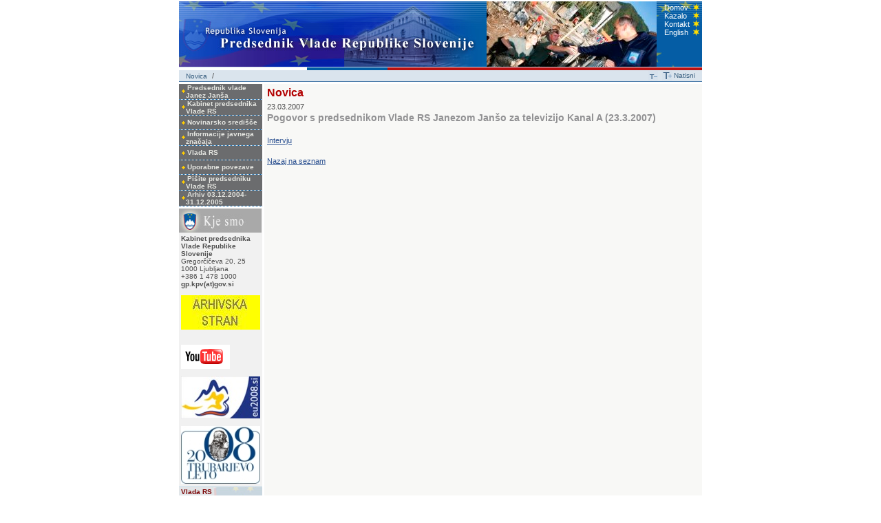

--- FILE ---
content_type: text/html
request_url: http://www.nekdanji-pv.gov.si/2004-2008/nc/si/splosno/cns/novica/article/1914/1669/index.html
body_size: 4823
content:
<!DOCTYPE HTML PUBLIC "-//W3C//DTD HTML 4.01 Transitional//EN">
<html>

<!-- Mirrored from arhiv-04-08.kpv.gov.si/nc/si/splosno/cns/novica/article/1914/1669/ by HTTrack Website Copier/3.x [XR&CO'2008], Mon, 15 Dec 2008 07:05:43 GMT -->
<!-- Added by HTTrack --><meta http-equiv="content-type" content="text/html;charset=utf-8"><!-- /Added by HTTrack -->
<head>
	<meta http-equiv="Content-Type" content="text/html; charset=utf-8" />

<!-- 
Programmed by - Tomaž Tomažič

	This website is powered by TYPO3 - inspiring people to share!
	TYPO3 is a free open source Content Management Framework initially created by Kasper Skaarhoj and licensed under GNU/GPL.
	TYPO3 is copyright 1998-2006 of Kasper Skaarhoj. Extensions are copyright of their respective owners.
	Information and contribution at http://typo3.com/ and http://typo3.org/
-->

	<base  />

  <link href="../../../../../../../../fileadmin/kpv.gov.si/templates/css/style.css" rel="stylesheet" type="text/css"></link>
  <link href="../../../../../../../../fileadmin/kpv.gov.si/templates/css/govsearch.css" rel="stylesheet" type="text/css"></link>
  <meta http-equiv="Content-Type" content="text/html; charset=utf-8">
  <meta http-equiv="content-language" content="sl">
  <link rel="alternate" type="application/rss+xml" title="Predsednik Vlade Republike Slovenije&nbsp;-&nbsp;Aktualne novice" href="../../../../../../../../index43ac43ac.html?id=1913&amp;type=100" />
  <script language="jscript" src="../../../../../../../../fileadmin/kpv.gov.si/templates/js/textsizer.js"></script>


	<title>Pogovor s predsednikom Vlade RS Janezom Janšo za televizijo Kanal A (23.3.2007)</title>
	<meta name="generator" content="TYPO3 4.0 CMS" />

<script type="text/javascript">
	/*<![CDATA[*/
<!--

  // decrypt helper function
function decryptCharcode(n,start,end,offset) {
	n = n + offset;
	if (offset > 0 && n > end)	{
		n = start + (n - end - 1);
	} else if (offset < 0 && n < start)	{
		n = end - (start - n - 1);
	}
	return String.fromCharCode(n);
}
  // decrypt string
function decryptString(enc,offset) {
	var dec = "";
	var len = enc.length;
	for(var i=0; i < len; i++)	{
		var n = enc.charCodeAt(i);
		if (n >= 0x2B && n <= 0x3A)	{
			dec += decryptCharcode(n,0x2B,0x3A,offset);	// 0-9 . , - + / :
		} else if (n >= 0x40 && n <= 0x5A)	{
			dec += decryptCharcode(n,0x40,0x5A,offset);	// A-Z @
		} else if (n >= 0x61 && n <= 0x7A)	{
			dec += decryptCharcode(n,0x61,0x7A,offset);	// a-z
		} else {
			dec += enc.charAt(i);
		}
	}
	return dec;
}
  // decrypt spam-protected emails
function linkTo_UnCryptMailto(s)	{
	location.href = decryptString(s,-1);
}


// -->
	/*]]>*/
</script>


</head>
<body>


  <a name="vsebina"></a>
  <noindex>
			<!--###UVI PASICA1##
			<table width="100%" border="0" cellspacing="0" cellpadding="0">
				<tr>
					<td id="dupasica"><a name="c2684" id="c2684"></a>



	<div class="tx-goviskalnik-pi1">
		
<table width="100%" border="0" cellspacing="0" cellpadding="0">
    <tr>
      <td style="background-image: url(../../../../../../../../fileadmin/global/images/top_sigov_bg.gif);" height="40" align="center">
        <table width="780" cellspacing="0" cellpadding="0" border="0">
          <tr>
            <td width="180">
              <img src="../../../../../../../../fileadmin/global/images/sigov_title.gif" alt="Republika Slovenija" />
            </td>
            <td width="120" align="left">
              <form style="padding: 0px; margin: 0px;" name="linksform" action="#">
                <select class="pasica" name="links" onchange="window.location.href = linksform.links.options[linksform.links.selectedIndex].value;">
                  <option selected="selected">Državne ustanove</option>
                  <option>------------------</option>
                  <option value="http://www.kpv.gov.si/">Predsednik vlade</option>
                  <option value="http://www.vlada.si/index.php?vie=cnt&amp;gr1=dloVld">Vlada RS</option>
                  <option value="http://www.vlada.si/index.php?vie=cnt&amp;gr1=min">Ministrstva</option>
                  <option value="http://www.up-rs.si/">Predsednik RS</option>
                  <option value="http://www.dz-rs.si/">Državni zbor</option>
                  <option value="http://www.ds-rs.si/">Državni svet</option>
                  <option value="http://www.us-rs.si/">Ustavno sodišče</option>
                  <option value="http://www.sodisce.si/">Vrhovno sodišče</option>
                  <option value="http://www.rs-rs.si/">Računsko sodišče</option>
                  <option value="http://www.varuh-rs.si/">Varuh človekovih pravic</option>
                  <option value="http://www.ip-rs.si/">Informacijski pooblaščenec</option>
                  <option value="http://e-uprava.gov.si/e-uprava/">E-uprava</option>
                  <option value="http://upravneenote.gov.si/">Portal upravnih enot</option>
                </select>
              </form>
            </td>
            <td width="20">&nbsp;</td>
            <td width="70" align="right">
                    <img src="../../../../../../../../fileadmin/global/images/search_title.gif" alt="Iskanje"/>
            </td>
            <td width="10">&nbsp;</td>
              <td width="340">
                  <form method="post" action="http://www.nekdanji-pv.gov.si/2004-2008/si/splosno/iskalnik/index.html" style="padding-right: 0px; padding-left: 0px;
                      padding-bottom: 0px; margin: 0px; padding-top: 0px">
                      <table width="100%" cellpadding="0" cellspacing="0" border="0">
                          <tr>
                              <td align="left" valign="middle">
                                  <select name="search_source" class="form">
                                      <option value="this_page" selected>Išči po tej strani:</option>
                                      <option value="sigov">Išči po državni upravi:</option>
                                  </select>
                              </td>
                              <td align="right" valign="middle">
                                  <input type="hidden" name="no_cache" value="1">
                                  <input type="hidden" name="tx_goviskalnik_pi1[form]" value="">
                                  <input type="text" name="tx_goviskalnik_pi1[q]" value="">
</td> <td align="left" valign="middle">
                                  <input type="image" name="cmd" value="Iskanje" src="../../../../../../../../fileadmin/global/images/btn_najdi.gif">
                              </td>
                          </tr>
                      </table>
                  </form>
              </td>
          </tr>
        </table>
      </td>
    </tr>
  </table>

	</div>
	


	</td>
				</tr>
			</table>
###UVI PASICA##-->
			<table width="100%" cellpadding="0" cellspacing="0" border="0">
				<tr>
					<td height="2"><img src="../../../../../../../../fileadmin/kpv.gov.si/templates/images/spacer.gif" alt="" height="1" width="1"></td>
				</tr>
			</table>
		</noindex>
  <table width="100%" cellpadding="0" cellspacing="0" border="0">
    <tr>
      <td align="center">
        <noindex>
						<!--###HEAD##-->
						<table width="760" cellpadding="0" cellspacing="0" border="0">
							<tr>
								<td background="../../../../../../../../fileadmin/kpv.gov.si/templates/images/header_pvrs.jpg" height="60">
									<table width="100%" cellpadding="0" cellspacing="0" border="0">
										<tr>
											<td width="50%" valign="bottom" align="left">
												<a href="../../../../../../../../index-2.html"><img src="../../../../../../../../fileadmin/kpv.gov.si/templates/images/spacer.gif" width="400" height="50" border="0" alt=""></a>
											</td>
                      <td align="right"><img src="../../../../../../../../fileadmin/kpv.gov.si/pageuploads/himages/image_jes15.jpg" width="247" height="95" border="0" alt="" title="" /><br /></td>
											<td align="right" valign="top">
												<table cellspacing="0" cellpadding="0" border="0">
													<tr>
														<td height="3"><img src="../../../../../../../../fileadmin/kpv.gov.si/templates/images/spacer.gif" alt="" height="3"></td>
													</tr>
													<tr>
														<td id="headnavigation"><table  width="100%" border="0" cellspacing="0" cellpadding="0"><tr><td><a href="../../../../../../../../si/index.html" class="headnavbar">Domov</a></td><td width="18" valign="middle" align="center"><img src="../../../../../../../../fileadmin/kpv.gov.si/templates/images/zvezda1.gif" alt=""></td></tr><tr><td><a href="../../../../../../../../si/splosno/kazalo/kazalo/index.html" class="headnavbar">Kazalo</a></td><td width="18" valign="middle" align="center"><img src="../../../../../../../../fileadmin/kpv.gov.si/templates/images/zvezda1.gif" alt=""></td></tr><tr><td><a href="../../../../../../../../si/splosno/kazalo/kontakt/index.html" class="headnavbar">Kontakt</a></td><td width="18" valign="middle" align="center"><img src="../../../../../../../../fileadmin/kpv.gov.si/templates/images/zvezda1.gif" alt=""></td></tr><tr><td><a href="../../../../../../../../en/index.html" class="headnavbar">English</a></td><td width="18" valign="middle" align="center"><img src="../../../../../../../../fileadmin/kpv.gov.si/templates/images/zvezda1.gif" alt=""></td></tr></table></td>
													</tr>
												</table>
											</td>
										</tr>
									</table>
								</td>
							</tr>
							<tr>
								<td height="5"><img src="../../../../../../../../fileadmin/kpv.gov.si/templates/images/header_sub.gif" width="760" height="5" alt=""></td>
							</tr>
						</table>
						<!--###HEAD##-->
					</noindex>
        <table width="760" cellpadding="0" cellspacing="0" border="0">
          <tr>
            <td>
              <noindex>
									<!--##########PAGE- NAVIGATION##########-->
									<table width="100%" cellpadding="0" cellspacing="0" border="0" id="csspagepath">
										<tr>
											<td id="pagepath" height="16"><table border="0" cellspacing="0" cellpadding="0"><tr height="16"><td width="10"><img src="../../../../../../../../fileadmin/kpv.gov.si/templates/images/spacer.gif" width="10" height="1" alt=""></td><td valign="middle"><a href="../../../index.html" onfocus="blurLink(this);" class="mainpath">Novica</a>&nbsp;</td><td width="10" align="center">&nbsp;/&nbsp;</td></tr></table></td>
											<td align="right" height="16">
												<table cellpadding="0" cellspacing="0" border="0">
													<tr>
														<td height="16" id="fontreiszer_1"><table border="0" cellpadding="0" cellspacing="0"><tr><td width="20" align="center" valign="middle"><a href="javascript:ts('subpagecontent', -1)"><img src="../../../../../../../../fileadmin/kpv.gov.si/templates/images/t_pomanjsaj.jpg" border=0 alt="Pomanjaj pisavo "></a></td></tr></table></td>
														<td height="16" id="fontreiszer_3"><table border="0" cellpadding="0" cellspacing="0"><tr><td width="20" align="center" valign="middle"><a href="javascript:ts('subpagecontent',1)"><img src="../../../../../../../../fileadmin/kpv.gov.si/templates/images/t_povecaj.jpg" border=0 alt="Poveaj pisavo"></a></td></tr></table></td>
														<td height="16" id="printpage"><a href="index7b0e7b0e.html?type=98"  target="_blank" class="pagep" >Natisni</a></td>
														<td height="16" width="10"><img src="../../../../../../../../fileadmin/kpv.gov.si/templates/images/spacer.gif" alt="" height="16" width="10"></td>
													</tr>
												</table>
											</td>
										</tr>
									</table>
									<!--##########PAGE- NAVIGATION##########-->
								</noindex>
            </td>
          </tr>
          <tr>
            <td height="1" bgcolor="#4678a7">
              <img src="../../../../../../../../fileadmin/kpv.gov.si/templates/images/spacer.gif" alt="" height="1"></td>
          </tr>
          <tr>
            <td height="3">
              <img src="../../../../../../../../fileadmin/kpv.gov.si/templates/images/spacer.gif" alt="" height="3"></td>
          </tr>
          <tr>
            <td>
              <table width="100%" cellpadding="0" cellspacing="0" border="0">
                <tr>
                  <td valign="top" width="120">
                    <noindex>
												<!--##########MAINLEFT- NAVIGATION##########-->
												<table width="100%" cellpadding="0" cellspacing="0" border="0">
													<tr>
														<td valign="top" id="mainnav"><table  width="100%" border="0" cellspacing="0" cellpadding="0"><tr height="20"><td width="10" valign="top" align="right"><img src="../../../../../../../../fileadmin/kpv.gov.si/templates/images/bulletdefault.gif" align="absmiddle"></td><td valign="middle" align="left"><a href="../../../../../../../../si/predsednik_vlade_janez_jansa/index.html" class="navbar">Predsednik vlade Janez Janša</a></td></tr><tr height="1"><td colspan="2" background="../../../../../../../../fileadmin/kpv.gov.si/templates/images/menu_line.gif"><img src="../../../../../../../../fileadmin/kpv.gov.si/templates/images/spacer.gif" width="1" height="1"></td></tr><tr height="20"><td width="10" valign="top" align="right"><img src="../../../../../../../../fileadmin/kpv.gov.si/templates/images/bulletdefault.gif" align="absmiddle"></td><td valign="middle" align="left"><a href="../../../../../../../../si/kabinet_predsednika_vlade_rs/index.html" class="navbar">Kabinet predsednika Vlade RS</a></td></tr><tr height="1"><td colspan="2" background="../../../../../../../../fileadmin/kpv.gov.si/templates/images/menu_line.gif"><img src="../../../../../../../../fileadmin/kpv.gov.si/templates/images/spacer.gif" width="1" height="1"></td></tr><tr height="20"><td width="10" valign="top" align="right"><img src="../../../../../../../../fileadmin/kpv.gov.si/templates/images/bulletdefault.gif" align="absmiddle"></td><td valign="middle" align="left"><a href="../../../../../../../../si/novinarsko_sredisce/index.html" class="navbar">Novinarsko središče</a></td></tr><tr height="1"><td colspan="2" background="../../../../../../../../fileadmin/kpv.gov.si/templates/images/menu_line.gif"><img src="../../../../../../../../fileadmin/kpv.gov.si/templates/images/spacer.gif" width="1" height="1"></td></tr><tr height="20"><td width="10" valign="top" align="right"><img src="../../../../../../../../fileadmin/kpv.gov.si/templates/images/bulletdefault.gif" align="absmiddle"></td><td valign="middle" align="left"><a href="../../../../../../../../si/informacije_javnega_znacaja/index.html" class="navbar">Informacije javnega značaja</a></td></tr><tr height="1"><td colspan="2" background="../../../../../../../../fileadmin/kpv.gov.si/templates/images/menu_line.gif"><img src="../../../../../../../../fileadmin/kpv.gov.si/templates/images/spacer.gif" width="1" height="1"></td></tr><tr height="20"><td width="10" valign="top" align="right"><img src="../../../../../../../../fileadmin/kpv.gov.si/templates/images/bulletdefault.gif" align="absmiddle"></td><td valign="middle" align="left"><a href="../../../../../../../../si/vlada_rs/index.html" class="navbar">Vlada RS</a></td></tr><tr height="1"><td colspan="2" background="../../../../../../../../fileadmin/kpv.gov.si/templates/images/menu_line.gif"><img src="../../../../../../../../fileadmin/kpv.gov.si/templates/images/spacer.gif" width="1" height="1"></td></tr><tr height="20"><td width="10" valign="top" align="right"><img src="../../../../../../../../fileadmin/kpv.gov.si/templates/images/bulletdefault.gif" align="absmiddle"></td><td valign="middle" align="left"><a href="../../../../../../../../si/uporabne_povezave/index.html" class="navbar">Uporabne povezave</a></td></tr><tr height="1"><td colspan="2" background="../../../../../../../../fileadmin/kpv.gov.si/templates/images/menu_line.gif"><img src="../../../../../../../../fileadmin/kpv.gov.si/templates/images/spacer.gif" width="1" height="1"></td></tr><tr height="20"><td width="10" valign="top" align="right"><img src="../../../../../../../../fileadmin/kpv.gov.si/templates/images/bulletdefault.gif" align="absmiddle"></td><td valign="middle" align="left"><a href="../../../../../../../../si/pisite_predsedniku_vlade_rs/index.html" class="navbar">Pišite predsedniku Vlade RS</a></td></tr><tr height="1"><td colspan="2" background="../../../../../../../../fileadmin/kpv.gov.si/templates/images/menu_line.gif"><img src="../../../../../../../../fileadmin/kpv.gov.si/templates/images/spacer.gif" width="1" height="1"></td></tr><tr height="20"><td width="10" valign="top" align="right"><img src="../../../../../../../../fileadmin/kpv.gov.si/templates/images/bulletdefault.gif" align="absmiddle"></td><td valign="middle" align="left"><a href="../../../../../../../../si/arhiv_03122004_31122005/index.html" class="navbar">Arhiv 03.12.2004-31.12.2005</a></td></tr><tr height="1"><td colspan="2" background="../../../../../../../../fileadmin/kpv.gov.si/templates/images/menu_line.gif"><img src="../../../../../../../../fileadmin/kpv.gov.si/templates/images/spacer.gif" width="1" height="1"></td></tr></table></td>
													</tr>
												</table>
												<!--##########MAINLEFT- NAVIGATION##########-->
												<table width="100%" cellspacing="0" cellpadding="0">
													<tr>
														<td height="3"><img src="../../../../../../../../fileadmin/kpv.gov.si/templates/images/spacer.gif" alt="" height="3"></td>
													</tr>
												</table>
												<table width="100%" cellspacing="0" cellpadding="0" border="0" id="cssleftca">
													<tr>
														<td>
															<table width="100%" cellspacing="0" cellpadding="0" border="0">
																<tr>
																	<td height="35"><img src="../../../../../../../../fileadmin/kpv.gov.si/templates/images/title_kjesmo.jpg" width="120" height="35" alt="Kje smo"></td>
																</tr>
																<tr>
																	<td>
																		<!--##########LEFT CA1##########-->
																		<table width="100%" cellspacing="3" cellpadding="0" border="0" id="cssca1">
																			<tr>
																				<td height="60" id="conborder1"><a name="c58" id="c58"></a><p style="margin:0 0 0 0;"><strong>Kabinet predsednika Vlade Republike Slovenije</strong></p>
<p style="margin:0 0 0 0;">Gregorčičeva 20, 25</p>
<p style="margin:0 0 0 0;">1000 Ljubljana</p>
<p style="margin:0 0 0 0;">+386 1 478 1000</p>
<p style="margin:0 0 0 0;"><a href="javascript:linkTo_UnCryptMailto('nbjmup+hq/lqwAhpw/tj');" >gp.kpv(at)gov.si</a></p>
<p style="margin:0 0 0 0;">&nbsp;</p>
<p style="margin:0 0 0 0;"><img src="../../../../../../../../fileadmin/kpv.gov.si/pageuploads/datoteke_statika/razno/arhivska_stran.jpg" style="WIDTH: 115px; HEIGHT: 50px" alt="" /></p>
<p style="margin:0 0 0 0;">&nbsp;</p>
<p style="margin:0 0 0 0;"><a href="http://whos.amung.us/show/r8jiexz2"></a></p>
<p style="margin:0 0 0 0;">&nbsp;&nbsp;</p>
<p style="margin:0 0 0 0;"><a href="http://www.youtube.com/profile?user=KPVRS" target="_blank" ><img src="../../../../../../../../fileadmin/kpv.gov.si/pageuploads/datoteke_statika/razno/icon_youtube.gif" style="WIDTH: 71px; HEIGHT: 35px" alt="" /></a></p>
<p style="margin:0 0 0 0;">&nbsp;&nbsp;</p>
<p style="margin:0 0 0 0;"><a href="http://www.eu2008.si/" target="_blank" ><img src="../../../../../../../../fileadmin/kpv.gov.si/pageuploads/datoteke_statika/razno/PEUikona115x61.jpg" style="WIDTH: 115px; HEIGHT: 61px" alt="" /></a></p>
<p style="margin:0 0 0 0;">&nbsp;</p>
<p style="margin:0 0 0 0;"><a href="http://www.trubar2008.si/index.html" target="_blank" ><img src="../../../../../../../../fileadmin/kpv.gov.si/pageuploads/datoteke_statika/razno/tubar_logo.jpg" style="WIDTH: 115px; HEIGHT: 84px" alt="" /></a></p></td>
																			</tr>
																		</table>
																		<!--##########LEFT CA1##########-->
																	</td>
																</tr>
																<tr>
																	<td background="../../../../../../../../fileadmin/kpv.gov.si/templates/images/back_kjesmo.jpg">
																		<!--##########LEFT CA2##########-->
																		<table width="100%" cellspacing="3" cellpadding="0" border="0">
																			<tr>
																				<td height="60" id="conborder2"><a name="c59" id="c59"></a><p style="margin:0 0 0 0;"><a href="http://www.vlada.si/" target="_blank" >Vlada RS</a></p>
<p style="margin:0 0 0 0;"><a href="http://www.upravneenote.gov.si/" target="_blank" >Upravne enote</a></p>
<p style="margin:0 0 0 0;"><a href="http://e-uprava.gov.si/" target="_blank" >E-uprava</a></p>
<p style="margin:0 0 0 0;"><a href="http://www.vlada.si/index.php?vie=cnt&amp;gr1=minZun" target="_blank" >Ministrstva</a></p>
<p style="margin:0 0 0 0;"><a href="http://www.up-rs.si/" target="_blank" >Predsednik RS</a></p>
<p style="margin:0 0 0 0;"><a href="http://www.dz-rs.si/" target="_blank" >Državni zbor RS</a></p></td>
																			</tr>
																		</table>
																		<!--##########LEFT CA2##########-->
																	</td>
																</tr>
															</table>
														</td>
													</tr>
												</table>
											</noindex>
                  </td>
                  <td width="3">
                    <img src="../../../../../../../../fileadmin/kpv.gov.si/templates/images/spacer.gif" width="3" height="1" alt=""></td>
                  <td valign="top" bgcolor="#F8F8F6">
                    <!--TYPO3SEARCH_begin-->
                    <table width="100%" cellpadding="0" cellspacing="0" border="0">
                      <tr>
                        <td height="100%" valign="top" id="contentarea">
		<table width="100%" height="500" cellspacing="4" cellpadding="0" border="0">
			<tr>
				<td valign="top" align="left">
					<table width="100%" cellspacing="0" cellpadding="0" border="0" class="contentzone">
						<tr>
							<td valign="top" align="left" id="contitle"><a href="../../../index.html" onfocus="blurLink(this);" class="content_title">Novica</a></td>
						</tr>
						<tr height="5">
							<td><img src="../../../../../../../../fileadmin/kpv.gov.si/templates/images/spacer.gif" width="1" height="5" alt=""></td>
						</tr>
						<tr>
							<td valign="top" align="left" id="subpagecontent"><a name="c64" id="c64"></a>
		<table border="0" cellspacing="0" cellpadding="0" width="98%">
			<tr>
				<td class="newsdate">23.03.2007</td>
			</tr>
			<tr height="2">
				<td><img src="../../../../../../../../fileadmin/global/images/spacer.gif" width="1" height="2" alt=""></td>
			</tr>
			<tr>
				<td class="newstitle">Pogovor s predsednikom Vlade RS Janezom Janšo za televizijo Kanal A (23.3.2007)</td>
			</tr>
			<tr height="2">
				<td><img src="../../../../../../../../fileadmin/global/images/spacer.gif" width="1" height="2" alt=""></td>
			</tr>
			<tr>
				<td><p style="margin:0 0 0 0;"><strong><em></em></strong></p></td>
			</tr>
			<tr height="5">
				<td><img src="../../../../../../../../fileadmin/global/images/spacer.gif" width="1" height="5" alt=""></td>
			</tr>
			<tr>
				 <td>
            			<div style="float:left;"></div>
			            <div><p style="margin:0 0 0 0;">&nbsp;</p>
<p style="margin:0 0 0 0;"><a href="../../../../../../../../fileadmin/kpv.gov.si/pageuploads/datoteke_dinamika/2007-03/drugo/23mar07_magnetogram_pv_kanal_a.pdf" >Intervju</a></p></div>
 		           	 </td>
			</tr>
			<tr height="18">
				<td><img src="../../../../../../../../fileadmin/global/images/spacer.gif" width="1" height="18" alt=""></td>
			</tr>
			<tr>
				<td><a href="../../../../arhiv_novic/article__/a7df247fb6/indexc9d7c9d7.html?tx_ttnews%5Byear%5D=2007&amp;tx_ttnews%5Bmonth%5D=03" > Nazaj na seznam   </a></td>
			</tr>
		</table>
		</td>
						</tr>
					</table>
				</td>
			</tr>
		</table>
	</td>
                      </tr>
                    </table>
                    <!--TYPO3SEARCH_end-->
                  </td>
                </tr>
              </table>
            </td>
          </tr>
        </table>
        <noindex>
						<!--###FOOT##-->
						<table width="760" cellpadding="0" cellspacing="0" border="0">
							<tr>
								<td height="5" width="1"><img src="../../../../../../../../fileadmin/kpv.gov.si/templates/images/spacer.gif" width="1" height="1" alt=""></td>
							</tr>
							<tr>
								<td background="../../../../../../../../fileadmin/kpv.gov.si/templates/images/footer.gif">
									<table width="100%" cellpadding="0" cellspacing="0" border="0">
										<tr>
											<td height="20" width="120" class="classfooter" valign="middle" align="right"><!--###classfooter### begin --><img src="../../../../../../../../fileadmin/kpv.gov.si/templates/images/spacer.gif" width="120" height="1" alt=""><!--###classfooter### end --></td>
											<td class="classfooter" valign="middle" width="2"><!--###classfooter### begin -->|<!--###classfooter### end --></td>
											<td id="footer" align="left"><table border="0" cellspacing="0" cellpadding="0"><tr height="16"><td width="10"><img src="../../../../../../../../fileadmin/kpv.gov.si/templates/images/spacer.gif" width="10" height="1" alt=""></td><td valign="middle"><a href="../../../../../../../../si/splosno/kolofon/kolofon/index.html" class="bottomnav">Kolofon        </a>&nbsp;<td valign="middle"><a href="../../../../../../../../si/splosno/kolofon/kaj_je_rss/index.html" class="bottomnav">Kaj je RSS?</a>&nbsp;</tr></table></td>
											<td>
												<table width="100%" cellpadding="0" cellspacing="0" border="0">
													<tr>
														<td id="ontop" align="right"><a href="index.html#vsebina" target="_top" class="ontop">Na vrh</a></td>
													</tr>
												</table>
											</td>
											<td width="10"></td>
										</tr>
									</table>
								</td>
							</tr>
						</table>
						<!--###FOOT##-->
					</noindex>
      </td>
    </tr>
  </table>

</body>

<!-- Mirrored from arhiv-04-08.kpv.gov.si/nc/si/splosno/cns/novica/article/1914/1669/ by HTTrack Website Copier/3.x [XR&CO'2008], Mon, 15 Dec 2008 07:05:43 GMT -->
<!-- Added by HTTrack --><meta http-equiv="content-type" content="text/html;charset=utf-8"><!-- /Added by HTTrack -->
</html>